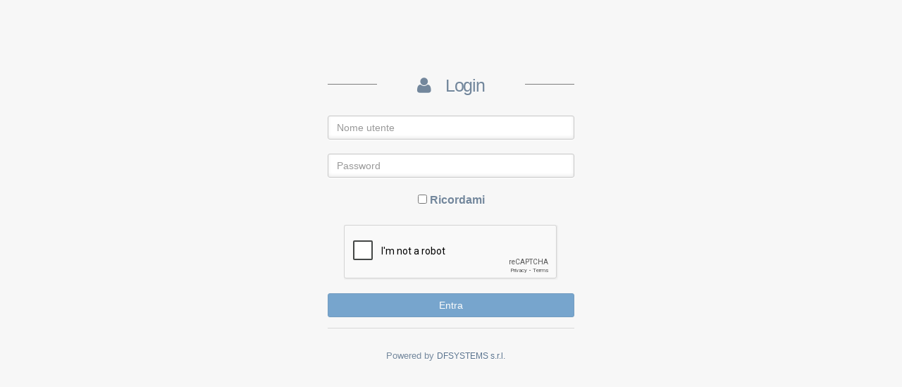

--- FILE ---
content_type: text/html; charset=UTF-8
request_url: https://ibrida.postofficemanager.it/index2.php?domain=pap022
body_size: 3387
content:

<!DOCTYPE html>
<html lang="it">

<head>
  <meta http-equiv="Content-Type" content="text/html; charset=UTF-8">
  <!-- Meta, title, CSS, favicons, etc. -->
  <meta charset="utf-8">
  <meta http-equiv="X-UA-Compatible" content="IE=edge">
  <meta name="viewport" content="width=device-width, initial-scale=1">

  <title>Area riservata - Login </title>

  <!-- Bootstrap -->
  <link href="vendors/bootstrap/dist/css/bootstrap.min.css" rel="stylesheet"> <!-- modificato -->
  <!-- Font Awesome -->
  <link href="vendors/font-awesome/css/font-awesome.min.css" rel="stylesheet">
  <!-- NProgress -->
  <link href="vendors/nprogress/nprogress.css" rel="stylesheet">
  <!-- Animate.css -->
  <link href="vendors/animate.css/animate.min.css" rel="stylesheet">

  <!-- Custom Theme Style -->
  <link href="build/css/custom.min.css" rel="stylesheet"> <!-- modificato -->

  <script src="https://www.google.com/recaptcha/api.js?onload=onloadCallback"></script>
  <script src="https://ajax.googleapis.com/ajax/libs/jquery/3.7.1/jquery.min.js"></script>
  <script type="text/javascript">
    var onloadCallback = function() {
      $("#btn-login").prop("disabled", true);
    };

    function imNotARobot() {
      $("#btn-login").prop("disabled", false);
    }

    function ResetimNotARobot() {
      $("#btn-login").prop("disabled", true);
    }
  </script>
  <style type="text/css">
    .g-recaptcha {
      margin: 0 auto;
      width: 304px;
    }
  </style>
</head>

<body class="login">
  <div>
    <a class="hiddenanchor" id="signup"></a>
    <a class="hiddenanchor" id="signin"></a>

    
    <div class="login_wrapper">

      <section class="login_content">
        <form action="hybrid/auth.php" method="POST" name="loginform">
          <h1><i class="fa fa-user"></i> <span style="padding-left: 15px;">Login</span></h1>
          <div>
            <input type="text" class="form-control" name="login" placeholder="Nome utente" required="" value=""/>
          </div>
          <div>
            <input type="password" class="form-control" name="password" placeholder="Password"  value=""/>
            <input type="checkbox" class="flat" name="remember" id="remember"/> <b><label for="remember" style="font-size: 16px;">Ricordami</label></b>
            <br><br>
            <input type="hidden" class="form-control" name="domain" value="pap022" required="" />
            <input type="hidden" class="form-control" name="sourceService" value="" required="" />
            <input type="hidden" class="form-control" name="returnURL" value="" required="" />
            <input type="hidden" class="form-control" name="autologin" value="0" required="" />
            <div class="g-recaptcha" data-sitekey="6LdhqNIqAAAAALKYrJDVvLsOfkiAjxSbFSnWbqAH" data-callback="imNotARobot" data-expired-callback="ResetimNotARobot"></div>
            <br>
          </div>
          <div>
            <button type="submit" class="btn btn-primary" style="width:100%" id="btn-login">Entra</button>
          </div>

          <div class="clearfix"></div>

          <div class="separator">
            <div class="clearfix"></div>
            <br />
            <div>
              <p>Powered by <a href="http://www.df-systems.it">DFSYSTEMS s.r.l.</a></p>            </div>
          </div>
        </form>

      </section>
          </div>
  </div>

  <script>
      </script>
</body>

</html>

--- FILE ---
content_type: text/html; charset=utf-8
request_url: https://www.google.com/recaptcha/api2/anchor?ar=1&k=6LdhqNIqAAAAALKYrJDVvLsOfkiAjxSbFSnWbqAH&co=aHR0cHM6Ly9pYnJpZGEucG9zdG9mZmljZW1hbmFnZXIuaXQ6NDQz&hl=en&v=PoyoqOPhxBO7pBk68S4YbpHZ&size=normal&anchor-ms=20000&execute-ms=30000&cb=27rsvo3yrjz3
body_size: 49519
content:
<!DOCTYPE HTML><html dir="ltr" lang="en"><head><meta http-equiv="Content-Type" content="text/html; charset=UTF-8">
<meta http-equiv="X-UA-Compatible" content="IE=edge">
<title>reCAPTCHA</title>
<style type="text/css">
/* cyrillic-ext */
@font-face {
  font-family: 'Roboto';
  font-style: normal;
  font-weight: 400;
  font-stretch: 100%;
  src: url(//fonts.gstatic.com/s/roboto/v48/KFO7CnqEu92Fr1ME7kSn66aGLdTylUAMa3GUBHMdazTgWw.woff2) format('woff2');
  unicode-range: U+0460-052F, U+1C80-1C8A, U+20B4, U+2DE0-2DFF, U+A640-A69F, U+FE2E-FE2F;
}
/* cyrillic */
@font-face {
  font-family: 'Roboto';
  font-style: normal;
  font-weight: 400;
  font-stretch: 100%;
  src: url(//fonts.gstatic.com/s/roboto/v48/KFO7CnqEu92Fr1ME7kSn66aGLdTylUAMa3iUBHMdazTgWw.woff2) format('woff2');
  unicode-range: U+0301, U+0400-045F, U+0490-0491, U+04B0-04B1, U+2116;
}
/* greek-ext */
@font-face {
  font-family: 'Roboto';
  font-style: normal;
  font-weight: 400;
  font-stretch: 100%;
  src: url(//fonts.gstatic.com/s/roboto/v48/KFO7CnqEu92Fr1ME7kSn66aGLdTylUAMa3CUBHMdazTgWw.woff2) format('woff2');
  unicode-range: U+1F00-1FFF;
}
/* greek */
@font-face {
  font-family: 'Roboto';
  font-style: normal;
  font-weight: 400;
  font-stretch: 100%;
  src: url(//fonts.gstatic.com/s/roboto/v48/KFO7CnqEu92Fr1ME7kSn66aGLdTylUAMa3-UBHMdazTgWw.woff2) format('woff2');
  unicode-range: U+0370-0377, U+037A-037F, U+0384-038A, U+038C, U+038E-03A1, U+03A3-03FF;
}
/* math */
@font-face {
  font-family: 'Roboto';
  font-style: normal;
  font-weight: 400;
  font-stretch: 100%;
  src: url(//fonts.gstatic.com/s/roboto/v48/KFO7CnqEu92Fr1ME7kSn66aGLdTylUAMawCUBHMdazTgWw.woff2) format('woff2');
  unicode-range: U+0302-0303, U+0305, U+0307-0308, U+0310, U+0312, U+0315, U+031A, U+0326-0327, U+032C, U+032F-0330, U+0332-0333, U+0338, U+033A, U+0346, U+034D, U+0391-03A1, U+03A3-03A9, U+03B1-03C9, U+03D1, U+03D5-03D6, U+03F0-03F1, U+03F4-03F5, U+2016-2017, U+2034-2038, U+203C, U+2040, U+2043, U+2047, U+2050, U+2057, U+205F, U+2070-2071, U+2074-208E, U+2090-209C, U+20D0-20DC, U+20E1, U+20E5-20EF, U+2100-2112, U+2114-2115, U+2117-2121, U+2123-214F, U+2190, U+2192, U+2194-21AE, U+21B0-21E5, U+21F1-21F2, U+21F4-2211, U+2213-2214, U+2216-22FF, U+2308-230B, U+2310, U+2319, U+231C-2321, U+2336-237A, U+237C, U+2395, U+239B-23B7, U+23D0, U+23DC-23E1, U+2474-2475, U+25AF, U+25B3, U+25B7, U+25BD, U+25C1, U+25CA, U+25CC, U+25FB, U+266D-266F, U+27C0-27FF, U+2900-2AFF, U+2B0E-2B11, U+2B30-2B4C, U+2BFE, U+3030, U+FF5B, U+FF5D, U+1D400-1D7FF, U+1EE00-1EEFF;
}
/* symbols */
@font-face {
  font-family: 'Roboto';
  font-style: normal;
  font-weight: 400;
  font-stretch: 100%;
  src: url(//fonts.gstatic.com/s/roboto/v48/KFO7CnqEu92Fr1ME7kSn66aGLdTylUAMaxKUBHMdazTgWw.woff2) format('woff2');
  unicode-range: U+0001-000C, U+000E-001F, U+007F-009F, U+20DD-20E0, U+20E2-20E4, U+2150-218F, U+2190, U+2192, U+2194-2199, U+21AF, U+21E6-21F0, U+21F3, U+2218-2219, U+2299, U+22C4-22C6, U+2300-243F, U+2440-244A, U+2460-24FF, U+25A0-27BF, U+2800-28FF, U+2921-2922, U+2981, U+29BF, U+29EB, U+2B00-2BFF, U+4DC0-4DFF, U+FFF9-FFFB, U+10140-1018E, U+10190-1019C, U+101A0, U+101D0-101FD, U+102E0-102FB, U+10E60-10E7E, U+1D2C0-1D2D3, U+1D2E0-1D37F, U+1F000-1F0FF, U+1F100-1F1AD, U+1F1E6-1F1FF, U+1F30D-1F30F, U+1F315, U+1F31C, U+1F31E, U+1F320-1F32C, U+1F336, U+1F378, U+1F37D, U+1F382, U+1F393-1F39F, U+1F3A7-1F3A8, U+1F3AC-1F3AF, U+1F3C2, U+1F3C4-1F3C6, U+1F3CA-1F3CE, U+1F3D4-1F3E0, U+1F3ED, U+1F3F1-1F3F3, U+1F3F5-1F3F7, U+1F408, U+1F415, U+1F41F, U+1F426, U+1F43F, U+1F441-1F442, U+1F444, U+1F446-1F449, U+1F44C-1F44E, U+1F453, U+1F46A, U+1F47D, U+1F4A3, U+1F4B0, U+1F4B3, U+1F4B9, U+1F4BB, U+1F4BF, U+1F4C8-1F4CB, U+1F4D6, U+1F4DA, U+1F4DF, U+1F4E3-1F4E6, U+1F4EA-1F4ED, U+1F4F7, U+1F4F9-1F4FB, U+1F4FD-1F4FE, U+1F503, U+1F507-1F50B, U+1F50D, U+1F512-1F513, U+1F53E-1F54A, U+1F54F-1F5FA, U+1F610, U+1F650-1F67F, U+1F687, U+1F68D, U+1F691, U+1F694, U+1F698, U+1F6AD, U+1F6B2, U+1F6B9-1F6BA, U+1F6BC, U+1F6C6-1F6CF, U+1F6D3-1F6D7, U+1F6E0-1F6EA, U+1F6F0-1F6F3, U+1F6F7-1F6FC, U+1F700-1F7FF, U+1F800-1F80B, U+1F810-1F847, U+1F850-1F859, U+1F860-1F887, U+1F890-1F8AD, U+1F8B0-1F8BB, U+1F8C0-1F8C1, U+1F900-1F90B, U+1F93B, U+1F946, U+1F984, U+1F996, U+1F9E9, U+1FA00-1FA6F, U+1FA70-1FA7C, U+1FA80-1FA89, U+1FA8F-1FAC6, U+1FACE-1FADC, U+1FADF-1FAE9, U+1FAF0-1FAF8, U+1FB00-1FBFF;
}
/* vietnamese */
@font-face {
  font-family: 'Roboto';
  font-style: normal;
  font-weight: 400;
  font-stretch: 100%;
  src: url(//fonts.gstatic.com/s/roboto/v48/KFO7CnqEu92Fr1ME7kSn66aGLdTylUAMa3OUBHMdazTgWw.woff2) format('woff2');
  unicode-range: U+0102-0103, U+0110-0111, U+0128-0129, U+0168-0169, U+01A0-01A1, U+01AF-01B0, U+0300-0301, U+0303-0304, U+0308-0309, U+0323, U+0329, U+1EA0-1EF9, U+20AB;
}
/* latin-ext */
@font-face {
  font-family: 'Roboto';
  font-style: normal;
  font-weight: 400;
  font-stretch: 100%;
  src: url(//fonts.gstatic.com/s/roboto/v48/KFO7CnqEu92Fr1ME7kSn66aGLdTylUAMa3KUBHMdazTgWw.woff2) format('woff2');
  unicode-range: U+0100-02BA, U+02BD-02C5, U+02C7-02CC, U+02CE-02D7, U+02DD-02FF, U+0304, U+0308, U+0329, U+1D00-1DBF, U+1E00-1E9F, U+1EF2-1EFF, U+2020, U+20A0-20AB, U+20AD-20C0, U+2113, U+2C60-2C7F, U+A720-A7FF;
}
/* latin */
@font-face {
  font-family: 'Roboto';
  font-style: normal;
  font-weight: 400;
  font-stretch: 100%;
  src: url(//fonts.gstatic.com/s/roboto/v48/KFO7CnqEu92Fr1ME7kSn66aGLdTylUAMa3yUBHMdazQ.woff2) format('woff2');
  unicode-range: U+0000-00FF, U+0131, U+0152-0153, U+02BB-02BC, U+02C6, U+02DA, U+02DC, U+0304, U+0308, U+0329, U+2000-206F, U+20AC, U+2122, U+2191, U+2193, U+2212, U+2215, U+FEFF, U+FFFD;
}
/* cyrillic-ext */
@font-face {
  font-family: 'Roboto';
  font-style: normal;
  font-weight: 500;
  font-stretch: 100%;
  src: url(//fonts.gstatic.com/s/roboto/v48/KFO7CnqEu92Fr1ME7kSn66aGLdTylUAMa3GUBHMdazTgWw.woff2) format('woff2');
  unicode-range: U+0460-052F, U+1C80-1C8A, U+20B4, U+2DE0-2DFF, U+A640-A69F, U+FE2E-FE2F;
}
/* cyrillic */
@font-face {
  font-family: 'Roboto';
  font-style: normal;
  font-weight: 500;
  font-stretch: 100%;
  src: url(//fonts.gstatic.com/s/roboto/v48/KFO7CnqEu92Fr1ME7kSn66aGLdTylUAMa3iUBHMdazTgWw.woff2) format('woff2');
  unicode-range: U+0301, U+0400-045F, U+0490-0491, U+04B0-04B1, U+2116;
}
/* greek-ext */
@font-face {
  font-family: 'Roboto';
  font-style: normal;
  font-weight: 500;
  font-stretch: 100%;
  src: url(//fonts.gstatic.com/s/roboto/v48/KFO7CnqEu92Fr1ME7kSn66aGLdTylUAMa3CUBHMdazTgWw.woff2) format('woff2');
  unicode-range: U+1F00-1FFF;
}
/* greek */
@font-face {
  font-family: 'Roboto';
  font-style: normal;
  font-weight: 500;
  font-stretch: 100%;
  src: url(//fonts.gstatic.com/s/roboto/v48/KFO7CnqEu92Fr1ME7kSn66aGLdTylUAMa3-UBHMdazTgWw.woff2) format('woff2');
  unicode-range: U+0370-0377, U+037A-037F, U+0384-038A, U+038C, U+038E-03A1, U+03A3-03FF;
}
/* math */
@font-face {
  font-family: 'Roboto';
  font-style: normal;
  font-weight: 500;
  font-stretch: 100%;
  src: url(//fonts.gstatic.com/s/roboto/v48/KFO7CnqEu92Fr1ME7kSn66aGLdTylUAMawCUBHMdazTgWw.woff2) format('woff2');
  unicode-range: U+0302-0303, U+0305, U+0307-0308, U+0310, U+0312, U+0315, U+031A, U+0326-0327, U+032C, U+032F-0330, U+0332-0333, U+0338, U+033A, U+0346, U+034D, U+0391-03A1, U+03A3-03A9, U+03B1-03C9, U+03D1, U+03D5-03D6, U+03F0-03F1, U+03F4-03F5, U+2016-2017, U+2034-2038, U+203C, U+2040, U+2043, U+2047, U+2050, U+2057, U+205F, U+2070-2071, U+2074-208E, U+2090-209C, U+20D0-20DC, U+20E1, U+20E5-20EF, U+2100-2112, U+2114-2115, U+2117-2121, U+2123-214F, U+2190, U+2192, U+2194-21AE, U+21B0-21E5, U+21F1-21F2, U+21F4-2211, U+2213-2214, U+2216-22FF, U+2308-230B, U+2310, U+2319, U+231C-2321, U+2336-237A, U+237C, U+2395, U+239B-23B7, U+23D0, U+23DC-23E1, U+2474-2475, U+25AF, U+25B3, U+25B7, U+25BD, U+25C1, U+25CA, U+25CC, U+25FB, U+266D-266F, U+27C0-27FF, U+2900-2AFF, U+2B0E-2B11, U+2B30-2B4C, U+2BFE, U+3030, U+FF5B, U+FF5D, U+1D400-1D7FF, U+1EE00-1EEFF;
}
/* symbols */
@font-face {
  font-family: 'Roboto';
  font-style: normal;
  font-weight: 500;
  font-stretch: 100%;
  src: url(//fonts.gstatic.com/s/roboto/v48/KFO7CnqEu92Fr1ME7kSn66aGLdTylUAMaxKUBHMdazTgWw.woff2) format('woff2');
  unicode-range: U+0001-000C, U+000E-001F, U+007F-009F, U+20DD-20E0, U+20E2-20E4, U+2150-218F, U+2190, U+2192, U+2194-2199, U+21AF, U+21E6-21F0, U+21F3, U+2218-2219, U+2299, U+22C4-22C6, U+2300-243F, U+2440-244A, U+2460-24FF, U+25A0-27BF, U+2800-28FF, U+2921-2922, U+2981, U+29BF, U+29EB, U+2B00-2BFF, U+4DC0-4DFF, U+FFF9-FFFB, U+10140-1018E, U+10190-1019C, U+101A0, U+101D0-101FD, U+102E0-102FB, U+10E60-10E7E, U+1D2C0-1D2D3, U+1D2E0-1D37F, U+1F000-1F0FF, U+1F100-1F1AD, U+1F1E6-1F1FF, U+1F30D-1F30F, U+1F315, U+1F31C, U+1F31E, U+1F320-1F32C, U+1F336, U+1F378, U+1F37D, U+1F382, U+1F393-1F39F, U+1F3A7-1F3A8, U+1F3AC-1F3AF, U+1F3C2, U+1F3C4-1F3C6, U+1F3CA-1F3CE, U+1F3D4-1F3E0, U+1F3ED, U+1F3F1-1F3F3, U+1F3F5-1F3F7, U+1F408, U+1F415, U+1F41F, U+1F426, U+1F43F, U+1F441-1F442, U+1F444, U+1F446-1F449, U+1F44C-1F44E, U+1F453, U+1F46A, U+1F47D, U+1F4A3, U+1F4B0, U+1F4B3, U+1F4B9, U+1F4BB, U+1F4BF, U+1F4C8-1F4CB, U+1F4D6, U+1F4DA, U+1F4DF, U+1F4E3-1F4E6, U+1F4EA-1F4ED, U+1F4F7, U+1F4F9-1F4FB, U+1F4FD-1F4FE, U+1F503, U+1F507-1F50B, U+1F50D, U+1F512-1F513, U+1F53E-1F54A, U+1F54F-1F5FA, U+1F610, U+1F650-1F67F, U+1F687, U+1F68D, U+1F691, U+1F694, U+1F698, U+1F6AD, U+1F6B2, U+1F6B9-1F6BA, U+1F6BC, U+1F6C6-1F6CF, U+1F6D3-1F6D7, U+1F6E0-1F6EA, U+1F6F0-1F6F3, U+1F6F7-1F6FC, U+1F700-1F7FF, U+1F800-1F80B, U+1F810-1F847, U+1F850-1F859, U+1F860-1F887, U+1F890-1F8AD, U+1F8B0-1F8BB, U+1F8C0-1F8C1, U+1F900-1F90B, U+1F93B, U+1F946, U+1F984, U+1F996, U+1F9E9, U+1FA00-1FA6F, U+1FA70-1FA7C, U+1FA80-1FA89, U+1FA8F-1FAC6, U+1FACE-1FADC, U+1FADF-1FAE9, U+1FAF0-1FAF8, U+1FB00-1FBFF;
}
/* vietnamese */
@font-face {
  font-family: 'Roboto';
  font-style: normal;
  font-weight: 500;
  font-stretch: 100%;
  src: url(//fonts.gstatic.com/s/roboto/v48/KFO7CnqEu92Fr1ME7kSn66aGLdTylUAMa3OUBHMdazTgWw.woff2) format('woff2');
  unicode-range: U+0102-0103, U+0110-0111, U+0128-0129, U+0168-0169, U+01A0-01A1, U+01AF-01B0, U+0300-0301, U+0303-0304, U+0308-0309, U+0323, U+0329, U+1EA0-1EF9, U+20AB;
}
/* latin-ext */
@font-face {
  font-family: 'Roboto';
  font-style: normal;
  font-weight: 500;
  font-stretch: 100%;
  src: url(//fonts.gstatic.com/s/roboto/v48/KFO7CnqEu92Fr1ME7kSn66aGLdTylUAMa3KUBHMdazTgWw.woff2) format('woff2');
  unicode-range: U+0100-02BA, U+02BD-02C5, U+02C7-02CC, U+02CE-02D7, U+02DD-02FF, U+0304, U+0308, U+0329, U+1D00-1DBF, U+1E00-1E9F, U+1EF2-1EFF, U+2020, U+20A0-20AB, U+20AD-20C0, U+2113, U+2C60-2C7F, U+A720-A7FF;
}
/* latin */
@font-face {
  font-family: 'Roboto';
  font-style: normal;
  font-weight: 500;
  font-stretch: 100%;
  src: url(//fonts.gstatic.com/s/roboto/v48/KFO7CnqEu92Fr1ME7kSn66aGLdTylUAMa3yUBHMdazQ.woff2) format('woff2');
  unicode-range: U+0000-00FF, U+0131, U+0152-0153, U+02BB-02BC, U+02C6, U+02DA, U+02DC, U+0304, U+0308, U+0329, U+2000-206F, U+20AC, U+2122, U+2191, U+2193, U+2212, U+2215, U+FEFF, U+FFFD;
}
/* cyrillic-ext */
@font-face {
  font-family: 'Roboto';
  font-style: normal;
  font-weight: 900;
  font-stretch: 100%;
  src: url(//fonts.gstatic.com/s/roboto/v48/KFO7CnqEu92Fr1ME7kSn66aGLdTylUAMa3GUBHMdazTgWw.woff2) format('woff2');
  unicode-range: U+0460-052F, U+1C80-1C8A, U+20B4, U+2DE0-2DFF, U+A640-A69F, U+FE2E-FE2F;
}
/* cyrillic */
@font-face {
  font-family: 'Roboto';
  font-style: normal;
  font-weight: 900;
  font-stretch: 100%;
  src: url(//fonts.gstatic.com/s/roboto/v48/KFO7CnqEu92Fr1ME7kSn66aGLdTylUAMa3iUBHMdazTgWw.woff2) format('woff2');
  unicode-range: U+0301, U+0400-045F, U+0490-0491, U+04B0-04B1, U+2116;
}
/* greek-ext */
@font-face {
  font-family: 'Roboto';
  font-style: normal;
  font-weight: 900;
  font-stretch: 100%;
  src: url(//fonts.gstatic.com/s/roboto/v48/KFO7CnqEu92Fr1ME7kSn66aGLdTylUAMa3CUBHMdazTgWw.woff2) format('woff2');
  unicode-range: U+1F00-1FFF;
}
/* greek */
@font-face {
  font-family: 'Roboto';
  font-style: normal;
  font-weight: 900;
  font-stretch: 100%;
  src: url(//fonts.gstatic.com/s/roboto/v48/KFO7CnqEu92Fr1ME7kSn66aGLdTylUAMa3-UBHMdazTgWw.woff2) format('woff2');
  unicode-range: U+0370-0377, U+037A-037F, U+0384-038A, U+038C, U+038E-03A1, U+03A3-03FF;
}
/* math */
@font-face {
  font-family: 'Roboto';
  font-style: normal;
  font-weight: 900;
  font-stretch: 100%;
  src: url(//fonts.gstatic.com/s/roboto/v48/KFO7CnqEu92Fr1ME7kSn66aGLdTylUAMawCUBHMdazTgWw.woff2) format('woff2');
  unicode-range: U+0302-0303, U+0305, U+0307-0308, U+0310, U+0312, U+0315, U+031A, U+0326-0327, U+032C, U+032F-0330, U+0332-0333, U+0338, U+033A, U+0346, U+034D, U+0391-03A1, U+03A3-03A9, U+03B1-03C9, U+03D1, U+03D5-03D6, U+03F0-03F1, U+03F4-03F5, U+2016-2017, U+2034-2038, U+203C, U+2040, U+2043, U+2047, U+2050, U+2057, U+205F, U+2070-2071, U+2074-208E, U+2090-209C, U+20D0-20DC, U+20E1, U+20E5-20EF, U+2100-2112, U+2114-2115, U+2117-2121, U+2123-214F, U+2190, U+2192, U+2194-21AE, U+21B0-21E5, U+21F1-21F2, U+21F4-2211, U+2213-2214, U+2216-22FF, U+2308-230B, U+2310, U+2319, U+231C-2321, U+2336-237A, U+237C, U+2395, U+239B-23B7, U+23D0, U+23DC-23E1, U+2474-2475, U+25AF, U+25B3, U+25B7, U+25BD, U+25C1, U+25CA, U+25CC, U+25FB, U+266D-266F, U+27C0-27FF, U+2900-2AFF, U+2B0E-2B11, U+2B30-2B4C, U+2BFE, U+3030, U+FF5B, U+FF5D, U+1D400-1D7FF, U+1EE00-1EEFF;
}
/* symbols */
@font-face {
  font-family: 'Roboto';
  font-style: normal;
  font-weight: 900;
  font-stretch: 100%;
  src: url(//fonts.gstatic.com/s/roboto/v48/KFO7CnqEu92Fr1ME7kSn66aGLdTylUAMaxKUBHMdazTgWw.woff2) format('woff2');
  unicode-range: U+0001-000C, U+000E-001F, U+007F-009F, U+20DD-20E0, U+20E2-20E4, U+2150-218F, U+2190, U+2192, U+2194-2199, U+21AF, U+21E6-21F0, U+21F3, U+2218-2219, U+2299, U+22C4-22C6, U+2300-243F, U+2440-244A, U+2460-24FF, U+25A0-27BF, U+2800-28FF, U+2921-2922, U+2981, U+29BF, U+29EB, U+2B00-2BFF, U+4DC0-4DFF, U+FFF9-FFFB, U+10140-1018E, U+10190-1019C, U+101A0, U+101D0-101FD, U+102E0-102FB, U+10E60-10E7E, U+1D2C0-1D2D3, U+1D2E0-1D37F, U+1F000-1F0FF, U+1F100-1F1AD, U+1F1E6-1F1FF, U+1F30D-1F30F, U+1F315, U+1F31C, U+1F31E, U+1F320-1F32C, U+1F336, U+1F378, U+1F37D, U+1F382, U+1F393-1F39F, U+1F3A7-1F3A8, U+1F3AC-1F3AF, U+1F3C2, U+1F3C4-1F3C6, U+1F3CA-1F3CE, U+1F3D4-1F3E0, U+1F3ED, U+1F3F1-1F3F3, U+1F3F5-1F3F7, U+1F408, U+1F415, U+1F41F, U+1F426, U+1F43F, U+1F441-1F442, U+1F444, U+1F446-1F449, U+1F44C-1F44E, U+1F453, U+1F46A, U+1F47D, U+1F4A3, U+1F4B0, U+1F4B3, U+1F4B9, U+1F4BB, U+1F4BF, U+1F4C8-1F4CB, U+1F4D6, U+1F4DA, U+1F4DF, U+1F4E3-1F4E6, U+1F4EA-1F4ED, U+1F4F7, U+1F4F9-1F4FB, U+1F4FD-1F4FE, U+1F503, U+1F507-1F50B, U+1F50D, U+1F512-1F513, U+1F53E-1F54A, U+1F54F-1F5FA, U+1F610, U+1F650-1F67F, U+1F687, U+1F68D, U+1F691, U+1F694, U+1F698, U+1F6AD, U+1F6B2, U+1F6B9-1F6BA, U+1F6BC, U+1F6C6-1F6CF, U+1F6D3-1F6D7, U+1F6E0-1F6EA, U+1F6F0-1F6F3, U+1F6F7-1F6FC, U+1F700-1F7FF, U+1F800-1F80B, U+1F810-1F847, U+1F850-1F859, U+1F860-1F887, U+1F890-1F8AD, U+1F8B0-1F8BB, U+1F8C0-1F8C1, U+1F900-1F90B, U+1F93B, U+1F946, U+1F984, U+1F996, U+1F9E9, U+1FA00-1FA6F, U+1FA70-1FA7C, U+1FA80-1FA89, U+1FA8F-1FAC6, U+1FACE-1FADC, U+1FADF-1FAE9, U+1FAF0-1FAF8, U+1FB00-1FBFF;
}
/* vietnamese */
@font-face {
  font-family: 'Roboto';
  font-style: normal;
  font-weight: 900;
  font-stretch: 100%;
  src: url(//fonts.gstatic.com/s/roboto/v48/KFO7CnqEu92Fr1ME7kSn66aGLdTylUAMa3OUBHMdazTgWw.woff2) format('woff2');
  unicode-range: U+0102-0103, U+0110-0111, U+0128-0129, U+0168-0169, U+01A0-01A1, U+01AF-01B0, U+0300-0301, U+0303-0304, U+0308-0309, U+0323, U+0329, U+1EA0-1EF9, U+20AB;
}
/* latin-ext */
@font-face {
  font-family: 'Roboto';
  font-style: normal;
  font-weight: 900;
  font-stretch: 100%;
  src: url(//fonts.gstatic.com/s/roboto/v48/KFO7CnqEu92Fr1ME7kSn66aGLdTylUAMa3KUBHMdazTgWw.woff2) format('woff2');
  unicode-range: U+0100-02BA, U+02BD-02C5, U+02C7-02CC, U+02CE-02D7, U+02DD-02FF, U+0304, U+0308, U+0329, U+1D00-1DBF, U+1E00-1E9F, U+1EF2-1EFF, U+2020, U+20A0-20AB, U+20AD-20C0, U+2113, U+2C60-2C7F, U+A720-A7FF;
}
/* latin */
@font-face {
  font-family: 'Roboto';
  font-style: normal;
  font-weight: 900;
  font-stretch: 100%;
  src: url(//fonts.gstatic.com/s/roboto/v48/KFO7CnqEu92Fr1ME7kSn66aGLdTylUAMa3yUBHMdazQ.woff2) format('woff2');
  unicode-range: U+0000-00FF, U+0131, U+0152-0153, U+02BB-02BC, U+02C6, U+02DA, U+02DC, U+0304, U+0308, U+0329, U+2000-206F, U+20AC, U+2122, U+2191, U+2193, U+2212, U+2215, U+FEFF, U+FFFD;
}

</style>
<link rel="stylesheet" type="text/css" href="https://www.gstatic.com/recaptcha/releases/PoyoqOPhxBO7pBk68S4YbpHZ/styles__ltr.css">
<script nonce="gmnlpdZa1RJ972qatIiIhQ" type="text/javascript">window['__recaptcha_api'] = 'https://www.google.com/recaptcha/api2/';</script>
<script type="text/javascript" src="https://www.gstatic.com/recaptcha/releases/PoyoqOPhxBO7pBk68S4YbpHZ/recaptcha__en.js" nonce="gmnlpdZa1RJ972qatIiIhQ">
      
    </script></head>
<body><div id="rc-anchor-alert" class="rc-anchor-alert"></div>
<input type="hidden" id="recaptcha-token" value="[base64]">
<script type="text/javascript" nonce="gmnlpdZa1RJ972qatIiIhQ">
      recaptcha.anchor.Main.init("[\x22ainput\x22,[\x22bgdata\x22,\x22\x22,\[base64]/[base64]/bmV3IFpbdF0obVswXSk6Sz09Mj9uZXcgWlt0XShtWzBdLG1bMV0pOks9PTM/bmV3IFpbdF0obVswXSxtWzFdLG1bMl0pOks9PTQ/[base64]/[base64]/[base64]/[base64]/[base64]/[base64]/[base64]/[base64]/[base64]/[base64]/[base64]/[base64]/[base64]/[base64]\\u003d\\u003d\x22,\[base64]\\u003d\x22,\x22wo07JsK6cVIdEMKZZsO5woYheMK+QgPCmcKdwrTDq8OaJ8O5RhTDm8Kmw4fCoSXDscK+w5dhw4ouwpHDmsKfw7sHLD83eMKfw54Aw7/ClAMswpQ4Q8OYw68YwqwcPMOUWcKkw5zDoMKWYcK2wrABw5/[base64]/JcOLw5lhwoBsEWDCkcOcw7/DtMOtwrwSXxLDhhwUIcOwSsO9w4UTwrrCn8OLK8ORw7PDu2bDsSrCslbCtEPDvsKSBF/DkwpnHFDChsOnwpnDl8Klwq/Cu8OnwprDkD9HeCxHwrHDrxleSWoSA0spUsOawrzClREywqXDnz1PwrBHRMKeDsOrwqXCg8OpRgnDgcKXEVI/wpfDicOHZiMFw49cc8Oqwp3DkMODwqc7w5xRw5/Cl8KbIMO0K20yLcOkwrEJwrDCucKATMOXwrfDlUbDtsK7d8KiUcK0w4lhw4XDhT1Aw5LDnsO3w73DklHCm8OndsK6JW9UMxY/ZxNew5toc8KqGsO2w4DCl8ORw7PDqxDDrsKuAkzCsELCtsOPwp50Gx4Kwr10w5VCw43CscOuw6rDu8KZX8OyE3U5w5gQwrZqwp4Nw7/DvcOLbRzCkcKnfmnCrDbDswrDpcOlwqLCsMONa8KyR8OQw78pP8OAIcKAw4MNVGbDo1/DtcOjw53Du3ICN8KNw5YGQ3EDXzMQw5vCq1jCg3IwPlfDk0LCj8KMw4vDhcOGw63CsXhlwr/DikHDocOYw57DvnV3w6VYIsOxw7LCl0kNwp/DtMKKw5JjwofDrn3DnE3DuFPCmsOfwo/[base64]/CnjZ5wpbCl8OuambCnCQmLzECw5pPOMKudxQXw70awr/Dg8OLEsKxf8OXZhjDsMKaQizCjMKYGFgABMO0w7TDrwzDnGtgEsKnQEHCucKUfhM4bMODw7bDo8OTIX58wovDgC/[base64]/Cn3pxw6PCgsKlG1wgwpwnMMOIw4LCiFrDszEsw5MUAsORFsKkCwDDhiPDssOLwpzDkcKrIRd/eG9nw58sw5cTw53DksOzH2LCisKqw58uPRdqw71Ew5nCv8Oww6F2IMOdwq7DrAjCjwVtHsOGwrZ9H8KiZGXDgcKHwqouwqrCssKDaSbDsMOkwrQmw4EHw6jCkDMaPsKGDGgwf3DCqMKFHCsWwrbDtMKoE8Oiw77CrhQ/DcKsUcKUw6DCgm86VWnCvwh5UsKQOcKIw494CSfCosOOODhTdCZsYhcYGsK0BT7CgzXDq1AMwovDlm95w4pfwqbDlVTDkysjLmjDpMOAGGDDlikuw4PDhA/CtsOcU8OhHgV6wq7Dm0zCvH9nwrnCosO3FcOMEMKTwo/DoMOsJxVNKR/Ct8ODRC3Dk8KXTMOYD8KaUijCpV5/worCgCHCmgTDrzoAwrzDlsKjwp7DoGJ6XMOQw5g+KyY/wrwOw7shAMOowqMQwowUJW5DwpRhRsK0w5/DusO/w7swDsO6w7/DicOCwpYICjHDqcKBFsKDNy3CnBIOwrPCqBrDojIBwqLCk8KdVcKJDHPCl8Kdw5UcL8KWw6zDijQGwpgZP8OPesOrw7rDncKGNsKfw417BMODI8OxHWprwqXDownDqjHDvi7CjiPCtiFGeWsHf0Z0wqHDqcObwrJ6d8KfYMKSwqbDr0/DosOVwos7DMK3T1Bnw6UVw4UHPsOLJDAmw7YsFsOtUsO2SwnCrk9ScMOHB0jDuBNED8OLRsOAwrh3PsO/esOtaMOqw6M9fh84UhfCkkzCtg3CuVV7LXbDg8KUwpvDlsO0HDnCmBDCncO6w7LDghfDscO+w7lEVi3CsnxsG3zCp8KmZUxKw5DCksK5andmZ8K/bkTDu8Kwbk7DmMKBw4JXAml9EMOkAMK/OT9SGUHDsHDCuCQ4w7jDosKkwoV9eCLCqEdaOcK3w4rCnSPCiUDCqMK/cMKywoQXNsK5GVlxw5pNK8OpAwdswpvDr0obWl50w5rDjHUMwrsVw606enQxfMKKw5NYw6lReMKWw54yFsKdLsKsHjzDgsOkPxNww6/Cq8OzXiokCx7DnMOBw41/Khw1w7AQwoDDvcKNXsOWw54fw4fDo1jDj8KEwrzDqcOTS8OvZsORw7rDm8K9QsKzQsK4worDqRrDnkvChmBsQgfDicORwpPDkBzCjcO7wqd0w5DCvWcrw7HDvAMff8KgfWDCqUPDkTvDjR3CuMK/w6sOc8KrQcOIKMKtMcOrwqvCgsKJw7xuw48/[base64]/Ds8Oxwp5uacK3C8Onw5kCwrvCvSPCp8KAw6XCrcOPwpd3w7/DqMKsYQZjw5bCj8KGwokfUcONejwdw5sHQWvDlcOHw4VdWsO9VSRSwqbDvXJ5IWp6H8OjwprDknN4w48XeMKbLsOzwr/DuWPCtXPDh8O5bMK2ExXDqcOpwqrCnnpRwr95w51CdMKkwqoWbDvCgU0KSjVqZMKlw6DDsSFHUlkzwpfCpcKRY8OLwoHDoHTDpkjCt8OqwpMDQjNkw6whMcKWMsOfwo/Dp1gyd8K9wpxHMMK8wq7Do07Din3Cg1whcMO+w4YrwqBbwqZzUQTCrMO2WiQNDcKhD3tzwqhQJ3jDl8KEwokzUcOiwp8/wonDp8K3w5U7w7rCpRjCtcOxwqEDw53DjMKewrhSwqNlfMKBP8KVNg1PwqHDlcK5w7/DoXLDvQUyw5bDkDofOMOlKHgZw6kgwrRRKzLDqjdbw7cCwozCqMKPwpTCu1pzG8KYwq3Cu8KeOcOFKcOpw4Y9wpTCgcKTS8OlYMOlasK/fBzClQsOw5bDk8Kow6TDpAzCgsOiw4tyCXjDtiosw7p/[base64]/CvcKaIHvChDjCoR3CpVDDkwkyw64FRsOmGsKjw7c9WcKRwoPCocKsw5AtFHTDmsOXGGplEsOVecOFXTzCoUfDmcOLwrQpb07CgiVowokWO8O9cU1ZwoPCsMKJA8O1wqPCiydUEMKQcFw3V8KRcBDDgcKDaVrDnsKXwo4ecMOfw4TCpsOVHWIZUCrDh04WRMKecz/[base64]/Cu2pzXcOywqzCrULDv8KfEzTCnSddwofDgcOawqlgwrUva8K7wojDksO3GWFWSAPCuwsswroZwrRaM8KTw6DCrcOww40cw6UATig9Y1vCgcKpBTbDj8O/dcOYXQ/[base64]/L8KSwpbCk8KRWCXDocK/wprCpzrCsGQ+w7HDiRwkw4JIejnCtcKywrPDuWHCnEXCnMKowoNhw702w7sfwoEmwr/DhGIeC8KWZ8O/wr/DoSNxw54iw48bcsK6wrzCnBTDhMKWRcOVJsKUwoDDnErDnRdDwo3CgcOhw5oCw7hmw5zChMOoRlrDrEpNH2TCqB/DnxXCuR1AIRDCmMOaKTRWwpvCh1/[base64]/w5V6bcKYEUDDp8K+FMOkD1XDmRccwqnCiDjCicO7w73CkVxEKzXCscK2wpxIc8KUw5YQwqzDmgfDsT4mw68dw5wCwqDDvSZnw5grCsKJWy9JSCnDuMK6ZTvCiMOUwpJJwoFfw53CpcOkw7gff8Ozw40aZRnDg8K0w44Rwr0nWcOiwrpzAcKjwpfCoVnDrG/[base64]/VxfDqcKiUcK+F8ORwrvDkgp1YcOSwrZww73CkHM4ZMO8wr4mwr3Ch8K/w7ZHwoAWIhR+w4QpOi3CjsKhwoAxw6TCuS42w69AS3oTBnTCs2V/w77DlcKAbMKgCMOJVSLCgsKLw7HDisOgwqUfwp9rLnrCoj3DjBIgwrrDlmd6OmrDrwI5dRwWw6rDmcK0w6NRw63CjcOgIMOdA8KYCsKJIERew5/Cgj3CuEjCoxzCi0jCvsKxAsOERWw5IBJEKsO9wpBZwohAAMKFw7LCqjETQyZVwqHClRtSX3XChnNnwqnDm0ImLMKbcsK/wr3CnVdHwqcMw4zCusKEwpjCozU1w5BIw7NPwrLDuBZ+w6oYIQI8wq0+OMOXw6fDjXcVw6QgCMOuworDgsOPwpLCoXpaRmMvOALCg8KxVyXDqBNGd8OlOcOqwrIqw7nCi8OSWWBAbMOdIcOoRcKyw480wpvCp8OWesKucsO1w499Th95w5sjw6RteiAuFVHCt8O8X0/DicK+wq7Csg7CpcO/wovDrDIQVR4Zw4jDvcO2C3kzw5d+GRoMBhbDkC8+wq/[base64]/DlXTCpykuBVF6YsOWwrvDrThOSsOWw71Hwo7Dm8Ocw5Bmwo9FB8O4VsK1OQPCssKew5VUIsKPwppGwp7ChGzDjMOqL1LClVcubyjCi8O+fsKbw4AWw7/CkMOdwpLCgsKyQsKawoVowq7DpxXCicO3w5DDjsK4w718w71WZHZXw60qMMK3BcOxwrhvw6HCv8OQw4A8AS/CisOTw4jCq13Cp8KnAcKJw5TDjMOtwpXDq8Kpw7LDhj8aIGIzAcOwaQnDpDHCsGoKQG4OUsOSw5DDtcK5ZsKrw6U/FsK7KcKiwqRxwpMMYsOQw6oPwoXCkWcsWk47wr7CsWnDvsKkJlbCr8KuwqYVwrLCqQHDhQ0+w45WH8KUwqcDwpw5L2TDjsKvw7cwwonDsjrCn39yHlTDhcOnNlsnwoY9wqlvbybDpQzDpcKSw5Mtw4/DgQYfw5Qowp5lHXvCj8KowrUqwqAQwq56w5Brw5JMwrk4XwUnwqvCvRjDrcK5wr/CvVICAMO1w5LDv8KMbGcGOxrCsMKxXBjDhMOzXcOQwq3Clh5+WMKCwrg8XcODw5hbbcK7CsKeeFRywrPDr8OjwqvCkkhxwqRfwqTCmRDDmsK7TltBw4xbw6NvDR/DlsOtaGjCgDBMwrxFw7EFacOHSCM5w5nCocKUHsK2w41fw7pqcxElUinDoXUQBcOOSyTDlsOvTMKAU1o7McOdAsOmw7zDgS/DvcObwr1vw6IUIV5Dw7XDs3YbFsKIwrV9wqvCp8KiI3Ntw67DvDpDwpvDmxQpOnPCiyzDmcOUUhhUw4zDo8Ktw5lzwq/CqD3CrEDDvHbDkCd0KxjCmcO3w7pFAsOeDhx2wq42w7lgwo7DjCMyQMOrw5XDisKRworDhsKzKMK0MsOGGcOxMcKgGsKnw5zChcO2RMKfYG1IwqTCqcK6A8KMR8OhdjjDrg3DoMOpwpTDj8KxPgd/[base64]/Cg8KMLU3Ci8OwBsO9wq8bFMKsQsOEw4wgw4oGNQXDqA3DjHcJb8KWIkzCmQ/Du1U8bBRew6sCw4RkwqsTw5vDgFPDl8K1w4pJZcOJDW3CkwMvwp3DlMKefEBRcsO0AsKbSlTDkcKjLgBXwogkNsKKQsKqGnA8EsOjw4PCkWpTwrF6wr/CpiHDojDChwEgXVzCncOGwpTCr8KYSETCgcO5VDw4HHt5wovCiMKmfsO1NC3CqMOPGhVfYyQFw6wUcMKKwr7CgMOcwodCcsOwJ3VPwrzCqR5yL8Kbwq/[base64]/IH0nwrI+wqfCugMUYsOOcsOqw492IGgIwpozTlTDvRnDpcOvw6zDsMKDwok1w5Vtw5dSdcOiwrspwrHDksKuw50Aw63CqMKZX8OxQMOAHMOmGhsiwr43w5VgJ8ODwrZ9AVrDqcOmNcKqQ1XCjcOMwq7ClTnDrMKRwqUKw48/w4Ejw7bCn3EeesKmc3ciO8K/w7BWOBwZwrPChBTDmT9ewqHDnEXDgw/CsxZzwqEwwpjDmToJIEzCjV7CvcKbwqxpwrkzQMKtwpHDpSfDmsKJwoBawonCk8OYw7PCgAzDm8KHw582YMOEYjfCrcOjw4tbNXpyw786S8O9wqrCpHnDk8O+w7bCvDbCmsORX1LDpW7CmTPClztpb8KxOMOsa8K0DsOEw5MxUMOranFQw5kPYsOdwofDkxM/QkRzcwQMw4LDtMOuw7osfMK0OEopYDlbfMKwfgx3AARpJSJqwow9Y8O2w7YvwqnDq8OUwqJ/[base64]/ClkFvasKUJcKAeFLDjMOtMjvCmsO0e2nCg8KxVGLDrsKgOALCoCvDuwfCgTvDvGzDoTsPwqrCgcOMSMK6wqdnwotnwrjCg8KBCGJyLjZ6wrDDi8KEwognwovCuHvCgREyJ0PCj8KbQjDDpcKMCmTDk8KZXXfCmzrDqMOiUSLDkyHDh8K+wqFecMOWIHdWw6Vrwr/[base64]/DhFEAwoZfw58Mw6LDlwMYw5nDlcODw5Eiw53DpcOPw6FJUcOxwobDnh0KfcKwFMOZGx09w5dwdjnDsMKWbMOMw704TcKjWnfDg2DCi8KkwoPCscKVwr1TBMKDSsKrwqLDn8Kww5B6w7bDiBfCqcKiwo5obnlOeDIzwpDCocKlTMKdQsKVE2/CmgTCisOVw5Y1wrlbLcO6BUhDw6vCp8KDelp8cBvCp8KdPFPDuWASe8OmL8OeIwUAwqzDt8Otwo/Dog8uUsOQw7XCoMKjwrwVw6hywrxqwpXDoMKTB8OqA8K0wqI7woMyG8K6J3Nww53CuzsFw5vCqio/[base64]/CpyLDqcKOwonCpMONEgsrw7LDocKMwojDjTxrw4ABKMKAw5kjP8O1wpdxwqRpSn5FXWfDkTpAb1tXw5BNwrDDusKNwqrDmAoQw4thwrgPHnYow4jDuMOpX8ONdcOhccKjZH9FwpNkw5XCgwTDiwTDrk4ALMOEwrlVGcKewppowo/CnkfCuWBawobDg8Ogwo3CvMO2CMKSwpXCk8Knw6t0JcKRLT9vw4zCkMOMwpTCn2kPGTc9Q8KsJG7CrsK8QS/[base64]/DgcOFYcKWwq7CmzPDnlw5w4LDoBJofxZlAEHDphdRK8KPUSvDlsOGwol2fgFcwqkLwoY8Bk/CtsKUD14VDTIZwofCh8KvNRDDtyTCpm02F8ODaMK3w4QrwqDDgcKAw5LCt8OCwpgTD8KSwqdoMsKow4fCkmjCm8O4wobCmkFsw6zCukDCrCLCosO+eD3DvFUdw6nCvCdhw6PDusK2woXDgDPCiMKLwpR0w4bDrW7Cj8KDNzsfw5PDrjbDg8KmJsK9WcOHak/CvWcycMKybsK2DjrCusKdw4lGXSHDqW4sGsKBw4HDrMOEBMOmN8K/A8O0w7vDvEnDmAjCpsKOVsKMwqRDwrfDjztddXbDgRvDoFFTCnRiwp/DjwLCrMO9Dz7Cn8K+eMK2csKscUnCoMKIwp/[base64]/wqo3w5/CscK8w75QwpDCrig1UV0/wo5sw6nDiB/Do3FiwrvCpVpxKl7Cj0RYwqnClQ3Dm8OuYmZsB8Kmw4LCrsKiw5wkMMKEw6PCqR7Clx7DjmgRw4NrTnwqw59rwqodw5EjD8OvRjzDiMOHADLDiUXCmi/DksKeYgUdw7jClMOOeSDDn8KAH8Kxwp4NLsOpw4EwViJiWBAawoDCuMOqTsKew6bDlcOkYMOEw6lvCcOyJnfCjkzDmFDChMKswrLChy8ZwohiEMKSKsO4K8KYGcKabDTDm8Oywos7NRjDiAZgw5bDnwFVw4xoRVF1w7YKw7tIw6/CkMKZZMKtVjESw7c4E8K9wpvCv8OiU0rCn080w6IWw6/[base64]/DncO3RcO2LMKyw5nDiMOxwr4rwqnDjsK2CMO3w4lew4RiajQRJCsFwpjDh8KkLh7Dh8KqfMKCLcOTJl/CucOfwpzDikgURTzDksK6ZsOIwpciTW3Djn57wozDmg/[base64]/CgFBRwpYSeAHDkcKjXMOawp3CkAcJwqMpGxjDlQrCsjFYOsO+F0PDmRvDjWHDr8KNS8O8f2rDn8OvFwQVZcOWdkDCsMObZcOqdMODwppGcAvDvMKDB8KQGsOhwqjDscKTwpnDqDLDh1IdJMOuUHnDtMKAw7YJwoLCjcKNwrrCpSAHw4VOwqDCuRnDp2FbRDB4JMKNw5/DrcOTL8K3SMOOEMOOQCpzTzpOEMKowpRrWgPDpMKGwqTCpFkGw6rCinVELcKsawfDu8K4w6/DkcOMVjFjPsKoWWfCqwETw7jCm8OJAcOLw4/CqyfCnRDDh0fDohzDscOSw7PDucOxw6QdwojDsWPDscOkCCx5w5oQwq/CpMK3wrvCvcOsw5ZEwpHDqMO8dEjCvDzDiGkoTMORUMOyRlJgAlXDnkcDwqRuwrDDixUVw5AWwoh/BDjDoMKcwpbDmcOIS8OUH8OOdlTDrVXCnnTCoMKKCX3CncKECDIHwofCjXnClcKpwr/DshnCpBkOwrN2ccOCVXcxwrItICzCicKhw7s/w68wZAzCrVtkw4wPwpnDr0nDsMKDw7BoBgDDgQPCocKqLsKYw7l2w7hGMsOuw7XCjEPDphnDt8KMZMOOF3/DmBouHcOfJlI/w4XCusKhZxHDq8KYw59rahfDhsOow5bDvsO8w4JyHF3CtAnDgsKBZjFSN8OsAcK2w6jCj8KwXHsawpwbw67DmMONecKWYMKmwrAGdgLDv0wxdsOjw6EMw63DrcODT8K+wrrDhiZZQ0rDgsKDw6bCmxbDt8OGb8OtB8OYfzfDhMKrwqLDjcORwoDDjMK/[base64]/[base64]/CvBPDkcKzw6TClXXCq8OULw3CksKvO8KgW8OrwqDCjCLChMK9w6/[base64]/wpXDlAoHHMKETFHDosOufHzDsAfCm8Oow4sBw7jDvsOrwrcxRsKEw78iwp/[base64]/csKWZcO2wrV6HUYSQcKlwoLCuHfChCIBw5AIw7LDucOBw75KTxTCuE1DwpEhwqfDssO/PF0xwrTCu0wZCAkZw5jDmsKKbsOsw5LDhcOIworDsMK+woIsw4ZcFT0kbsOowrjCohANw5vCsMKraMKXw5/CmsKjwoLDsMOUw6PDkcKpwrjCnwfCj2vCpcKQw5xiesOvw4UOIHnCjhEbMgLDvMOsU8KSUsOkw73Dk25DeMKtNG/[base64]/[base64]/DrXc8OcK/JMOVB0fDjB1XQ8K/VcOtw7/ClyQOBQTDpcKIwoPDjcKGwoEWGCbDhTLCgF4xMGt4wqB4G8O9wrvDrcKRw5/Ch8OUwoTDqcKzF8KBwrFIJMKrCi80cUDCmcOrw5IYwoYlwo9yPcOIwq3CjC1Gw715R3Vww6sSwpsVXcK0bsOOwp7CksOhw70Ow5LCpsOyw6nDksKdF2rDt1jDpE0mbDwmHR3Cu8OJW8KRfMKfU8O9MsOvV8KsK8OzwozDhwE1U8KYbXwew53CmR/CisOBwrLCvSbDuhYmw7IJwo/CuXcbwp/CpcKywo7DpWXDki/DtWHCgE9Dw5nCpGYpM8KVBDvDoMO6IsKnwqzCgzgwBsK5HnzDuEbCtTEQw7dCw5rCqTvDqFjDm0TCoG8iR8OmA8OYEcOcUyHDqsO7wohrw6DDv8OlwojClMO2wp3CosOrwpbDsMKsw58tMA1+WC3DvcKjHD4rwpg6w4Rxwr/[base64]/[base64]/AMKmwo9ZbwPDhSLDgcOIaMOQSMOewq3DlQMcYcOzS8O4wrBgw4Rmw5psw4VKAsOsUEnCuHVPw4MQHFRwJGTCksKAwrY/asOnw47DtMOKw4Z1SSBHGsOHw7Ngw7FQOxgqbFzCocKqMVjDj8Ocw7grCzDDjsKTworCnGfCjCLDicKaGXLDrD9LLRPDicOrw5vCjMKvYMKGEkFxwr0Hw6DCi8K2w5zDvysEVlJ4HT13w5lVwqYvw5YWcMKLwpVBwpoMwoLChMO/[base64]/DvQpww7piwrwtDzDCtW5lw5nCs8K3woQyw74lwq3DtUVuZ8KewrUKwr50w7oWdyrClmbDtDRAw77CtsKNw6XCoiAxwpxoawrDhRPDk8KVRcOqwpHDuhTCvcOMwr0VwqNFwrZjCEzCggkubMO3wpcaUlPDi8OlwpBSw5B/MMK9Z8O+H1YTwrltw4J1w6Exw7l3w6MbwoLDnsKiEsOIXsO0wqt7H8O+QMOkwpQiw7jCmcO6woLDijrDssKlay0fasKUwrXDs8O3DMO/wpjCuR4sw4Uuw6NPwojDokzDhMOIccOwBMK+b8OmXMOuPcODw5TCgVjDu8KVw5vCmknCu0fCvhLCkwjDvMOXwpJ8C8OFFcKTPMKhw596w6RIwrYLw5s3w5MBwoYsDX1HLMKdwqIQw67CkA41LA8Cw63Cv28iw61nw7sRwqHCpcOiw5/CuRVIw6Y6JcKrN8OYTsKrYcK9UnLCjxVeZQBSw7rDusOnYsKGJwnDicO3QMOSw695wrfCpnDCp8ONwo/CtQnCgsKkwpTDqnLDrnnCsMKLw5bDrsK3HMOjScKDw7BYZ8KJwoMEwrPCn8KSXcKSwo3DhGwswrrDtxtQw6JlwqTCoC4BwrbDvMOtw4BSE8KmUcOiBSvDrxIIcEo2R8OVbcKDwqscZRDCkhTDiH3CqMO9wpzDjF0jwo3DkHXCnj/CtcOiNMOPX8OvwrDDlcOwDMKLw4jCj8O4ccKAw7UUwosbNsOGLcKLScK3w6k6W23CrcObw4zDuUwLBWDCt8OVdsKHwoxWOsK5w6vDg8K5woPClcKDwqXCtR3ClMKjR8KDJMKgUMOTwoU3GsO/[base64]/[base64]/H8OIw58LGsK5wr54QsKJw6JmcBfDkcKzWsO0w55Ow4EfEcK8wpLDssOxwoTChMOXfx9/XmFZwrA0Uk/[base64]/ChSDDp8OBwqx6wo7CrMKwKmTCt2ccGB/DhsOawpPDoMOSwpx9V8OSacKMwqdIHDAUXcKYwpIEw7oJCWYYWjQbW8OBw4pcUyQIEFDCjMOlLsOMw5vDlU/DhsKUQB3Dt0rCpkp1SMK3w4lQw7zCjcKywqJRw74Nw6k+Cm08LH0+NVbCssKgY8KRWB1pJMOSwpgSf8ObwoZkbMKuARtLwoUUKsOHwpXClMOHTAhgwptkw7DCoRrCqsKqw6c+PyLCncK2w6/[base64]/DvcOEwqIZworDusOVEMOqw4jCusK0w7/CgMKJw5jCucOrb8OTw5fDj2hleGHCssK3w6zDgsOOCnwZasK4IEVCwr1xw53Dl8OMwrTCrlbCq0Q7w5pyHsKxAcOwQsKvwoklw5DDk0ocw4Bcw4LCkMK/wrkYw6FjworDscK8WBgfwrpLHMKPXsOtUMKFWiTDvyQvc8KiwqjCoMOiwrkiwqMKwpBmwo5GwpURfX/Dqj9dQAXDmcK8wosDEcO0woImwrPChzTCkS1ew6/CmsOJwpUCwpg2DsOTwosDIVdBb8O8TyzDrUXCssOkwpI9woVQwr/[base64]/[base64]/w7LCqDg+NXDDuD4iSMOBalTCuFsww5jDmsKbwpZZTXbClRk/O8K6LcOdwqHDtCzCvHDDu8OlZsKSw6rDisK+w6MiED/CssKaSMKdw5FEbsOtwok9wqjCo8KrJsK3w7UCw6gnQ8OQc2jCg8OxwoFBw7jDvsK6w6vDs8KpChfDpsKhOhnCnXXCsgzCrMKdw7doRsOfU3pjIAt6G0c0wpnCnQ4Aw6LDmE/DhcOawp82w7rCuy0RCiHDiEI1U2PDqDVxw74GHnfCmcO9wrvCjR59w4ZDw6DDt8KuwoPClX/[base64]/CssOsVsOow7IsMMOvwr5rLMOHw55RajPCghvCtiPCmcKLVsO3w6bDsTV7w4wPwokxwpIcwq1Mw4FGwqgJwrXCoBXCgiXCqQHCgFgEwpZ/QsK4wqFqNyFyHCsiw7xiwrIXwqjCkFNZTcK7d8OpRsOaw6PDgnlADMO5wr7CuMKmw6rCrMKww5DDsWxSwoIZMi/ClcKzw45oD8K8cS92wqQBTMO4w5XCrlUIwrnCgWHDg8O8w5USDT7DrMKFw7oxTBTCicOTQMOzE8OKw5UIwrQfbS/Dt8OdDMOWaMOAAmjDg2kWw6nDqMORP1nDtmzDiDAYw5fDhTRCIsKkGMKIwojCiGlxw47DhX7DuEPCgmPDuXTClx3DqcKowrpQc8KUen3DljbCgsOvQ8OKf3/Ds3TDunvDtTfCk8OvPQBwwrZHw5PDlcKnw7XDs0LCqcOmw63ChsOwZRrCoCzDosOPHcK7ccOuU8KoZsKUwrLDucODw6BDV2/CigjDvMOpTcKKwqDCnsOSEFQ7AcOtw6hdLQgFwplAIRDCg8OuEsKRwoRJL8Kvw7l1w5zDnMKJw7jDqMOQwrzCl8K7SUfCoxwgwrTDlCLCuWTCssOmBsOVw4ZJGMKxw7dZW8Otw7NxUlAPwo9JwoPDi8KMw7LDrcO9YigrXMOJwo/CpELCt8OwXMK1wpbDjsO/w7/CixjDvMKkwrp6JcKTJHMIe8OGE0LDvHMTf8OEL8KNwp5kE8O6wqrDjjcBIn8rw640w47DjMOXwovCj8K/QwZuasKmw7sdwq3Co3VFVMKiwrTCtMOVHxxGNMOfw4FEwqnCl8KdfxvCkR/[base64]/w47CoMOdwpJXw6/CvcOzYBUpBMKYCMOjO2EGwoDDssOqL8OlUioJw4/[base64]/TUbCqHMlV8KFworDvTLClz8ENlLDtMKPQ3vCmifCksKyMHQ6LHjDkyTCu8KoeD7Cpl/DjsOgdsKDwoNJw6rDi8KPwpdmw7rCsgdDwq3DoQvCqkvCpMOcw4kJLwjDs8KUwobChzvDrcO8EMOdw4xLf8OWRTLCmcKOwpbCr3HDgVQ5wpRLFyo0Vmt/wqU3wonCsEZPHsK5w5J9f8Knw6nCj8O0wrTCrQBlwo4Rw4cyw5p9TB/DuSUXIcK2w4zCnAzDm0VODlHDvcOnP8Oow77DqUbChmZKw7wzwqDCqTbDrlzCjsOZFcOnwrEwLmbCmMOtD8Knd8KGQMKATcOSCcKhw43CsVtew6F4UmkNwqN/wp0wNHZgKsKGMMKsw7DDicKyCnLCgTJFVCfDjDDCmg7CpcK8TsK8e2XDvTltb8K/wpfDp8KVw4I0DgVewpYcXAnCpnF1wrd6w7VywojCmGLCgsO3wojDjBnDg1Zbwq7DqsKCY8OINEfDoMKZw4wjwrLCu0RVVsK2M8KYwr0+w5QHwpc/PcK9Yn0/w7PDosKCw4bCu2PDkMKEwpkKw5YQc0JdwqsUNzRXf8Kdw4DDoyvCvsOvCcO3wp5cwqHDnB1fwoPDi8KPwrlFKcOSWsK+wrx2w6vDhMKvBsO9DQYbw6sNwr7CscOQFMOewrHClsK4w5vCrTIkZ8Kww4o2bSUtwo/CrBHDtBLCj8KhcGjCgirDl8KDMDlcUSUcWcKMw7MiwotcPVDDtFZ/wpbCgyRzw7PDpQnDo8KQSgpQw5kPWHtlwp5Uc8OWaMKBw5I1FcOoAnnCuQ9jbxTDhcOhUsKqcAtMRkLCrsKMaFbCjCHCiXPCrV8/[base64]/bsKXwo19a8OhIkB6M8OKcyvDjw8ywo17YsKBJEnCkSnCkMK6P8Kxw73DqCXDhA3DmV5/PMOawpXDn2FRG3/CsMO1a8Kuwr52wrZ5w6/Dg8OTTWI6UGFKBMOVUMKYLcK1T8OGfm5RSD5Cwr8pBcKcW8KTZcOcwr/DucOuwqIZwqnCnEsnw6A6wobCscKIS8OUTkkQw5vDph4DJhJKa1Emw4lOMsOMw5TDmTrDv0zCu1oFNMOEJMK8w7zDksKqBBvDj8KMR1fDqMO5IcOjFQsgIMOKwq7DqMKowrnCpXjDjMOnCMKFw47DhsKwbcKsEcK3wq9+K3EEw6TCnl7CucOrZ0vDng/CqT1uw6rDsG5Ef8Odw4/Cj3vChUpjw6wQwrbCq0jCuQDDrkfDrMKMKsOew49NLcOlFErDpsO+w47Dr2ouEsOTwojDj3DCkTduPsKacF7Dn8KRVCLCoCvDi8KmSsK5wqF7BX7Crn7CmGlNw6zDvwbDjcOGwpBTCDBPGRt8Bl0WHMOswogUOzbClMO7w6vDosKQw6fDuE3Cv8KJw6/[base64]/[base64]/[base64]/DvcO0JcKYw4Miw6LDgcOJwp0Dw7VpJW46w5XCvsKNC8OEw58bw5HDkz3DlCXCnsOuwrLDq8OeZcKMw6AzwrfCt8OlwoluwoXDli/Dog3DqncYwqzCi1PCsTtJCMKsTsKnw41Qw5HDg8O1QMKgEH5WcMOtw47CrcO5w5zDncKDw4/[base64]/N8Ogd8K2wpvCpFzDr8Oqw4FPw4FJwrHCmn/CpTEQLMO3w5/[base64]/Cr8K7wrRTw6vDgcOPf39bWsKNw4tXwpzCksOgKsKkw7jCpcKxw6hsXWNCwpjCimzCpsOBwq/CvcKPbsOPw6/Cmgduw7jCh2cbwr/CvXIowqMtwrDDljsQwo0jw6XCoMOoZzHDhWvCrwrDtS40w7LDiknDigbDhQPCpMK5w4/CrAUNccODwo/[base64]/[base64]/CplPDpWVmLDdtwqjDtFPDnSnCrsKeN2DDnMKobRvCj8KGEDgcKG1UWUd6FRXDpgl5w6pywooKCcOATMKfwo/DujtMK8OqdE7CmcKfwqDCqMOdwp3Dh8OMw7vDjyLDlcKPOsKzw6xTwoHCo3HDjUPDh1YAw5VtY8O9NVrDnMOyw71hecO4OnjCnVIowr3DqsKdVcKJwpkzIcO4wrQAXMOYwrBhAMKLJ8K6QiIyw5HDgALDqcKTcsKHwpLDv8Oywqhawp7Cl1bCocKzwpfDnF/CpcKjwrFkwpvClBhEwr9lJmLCoMKBwqfCnHQxWsOlTsO0CRh8OlnDjsKbw7rCjsKywrwIwoTDmMORRT81wqfCrDrCocKHw7AEPcKmwoTDnsKzdhzDqcOeFi/[base64]/CqF0ew7piSgRIdwTDoAdrKFxGw4FPwrZ6w7PCnsKmw5XDmWjDmSwvw6zCrWxpZRvChcO4WgQXw50gRwHCuMOZw5XDuXnDtcOdwqdkw7TCt8K6LMOVwr0aw5bDtsOPZ8KyDsKZw6XCqB7CjcOvesKnw4tWw60Te8Ouw6cow6MKw6/[base64]/woTDtH/DtsOCHcOXd8OtcsOiQB3Dok8HMcKNbcKHwpbDr1IzHMOmwr9kPiHCucOXwqbDlsOvCm00wpnCjW/[base64]/Dq3gVw5PDjirChQHCqcKDw6wCEVogwrdtasK5RcK0wrDCk2rCkU7CmAfDk8O3w7LDpsKaZMOILsOxw78zwrYbEl1kZcODGsOSwpQOJmZsKQl/Z8KpFlJ7SzzCh8KDwp59wp8KFBzDg8OFfMOpUMKnw77Ds8KLOQJTw4fCrCFHwpVwLcKHYcKvwp7CvUzCsMOsK8K3wqFcbQLDvMOew6Bcw48AwrzCocOWTMKUSypTZ8Oyw4LCksOGwoUFWcOGw7zCucKJRntGacOtwrsYwr8ocsOmw5Uaw6o3UcKXw7ImwpElL8O/wrp1w7/CqjLDlX7Cn8Ktw6A3wonDiADDvkpwQ8KWw6t1wqXCiMKMw53CpUHCl8KSw61ZZwjCu8OpwqTCmV7Dj8O0wr7DthjCjcK2ccOKeG9qIFzDiCjCosKbcsOePcKefUdwTj55w6Q1w5PCkMKnKcOEHMKGw59fUXh7wpYBIBXDixt/RkPComDChsO6woLCsMOBw7NrBnDCjMKQw7XDpUsJwocAVsOdw77DlhfDlSpOI8O+w7chJFFwB8OvDMK6CzLDoCHCrzQcw4zCr1B7w6/Dlzx8w7nDkQ0ATT5qLlLCkcOHBBFJY8K6XwsFwrtVISoUd2lxNVkiwrTDkMK3w57CtnnCoDIwwrA/w67DuG/ClcOAwrk7IHFPe8O9wp/Cn3Fzw43Dr8K1V1LDgcOhPsKHwq5MwqXDjXkmbwgsA2XCu1lcKsOwwpErw4JlwoVkwozCnsOfw4pcRkwYMcOww4ILW8KGZ8OnICbDuFsqw7jCt3/DmsKUem/CrsOnwqXCpHBgwpfCm8KzfsO9woXDnnMcNinCnsKTw7jCn8KKPA99PwtzS8KQwq/CicKEw7nCnHLDnjfDhMKGw6XDnVZlb8OqfcK8QAtKc8OZwoQ5woAzaGzDs8OqUiZKBsKTwpLCuUVEw5lqEH8TTE7CsD/CvsKLw4PCtMOZNCbCkcKiw4zDicOpb21GMUHDr8OKdHvDtgUQw6ROw6xHMn3Dk8Oow7t9BUZ2AMKmw75GOMKzw4dvIGh8MAnDlUF0VMOlwrA8wq3ConjDucO8wp5hR8K5YnxvNlE4wpXDj8OcWMKsw63DojtIT2LCqVEswqk/w5nCr2luQDZew5zCiDk6KGd/A8KkFsOqw7okworDtlfDvWplw5LDhSkHwo/ChSc4BcOWwqN6w6DDh8OQw67Ch8KgDMOcw7DDv3gDw595wpRMMMKBEsKwwo8vRMOrwrRkw4gHG8KRw6YuCWzDmMOcwot5w68CacOlJ8OswpXCvMOgayssfDvCvyHCtwjDl8KuUMO4wpDCtcOGCTMeAT/CgBwEK2R9dsK8w70uwrgfaGsSGsOcwo8ke8O/wp9RbsOKw5srw5XChyfCsipUEsKuwqbCuMKnw7bDi8OJw4zDlcK6w6fCr8Kbw6RIw6UpKMOjb8Kyw6xHw6DCvi1dLFMxAcOlAxZoZ8KDHwvDhwFHe3stwr/Cn8OMwrrCnsKOZsKsVsKRfWJkw6pjwrrCn2phacKmXQbDtS7Cg8KoP1LCjsKiFcO8JStWKcOiCMOrHXDDsyNBw6wowqoJFMOhw5XCscKjwp/Cu8Otw5IYwpNOwobCgSTCucOAwprCkDvCh8OxwosqdsKrUxfCrsOKBMK1YsOXwrHCuSPDt8KlbsKEWF0rw6DCqsKow7oQXcKyw4nCgkrDkMKLEcKAw4ZQw4jCscKYwojDiy9Yw6gLw43CvcOKFcKsw6DCg8KnSsOTFFJ/[base64]/CnMO+HMKJdWPDt8KdJ8KWwpDCvEDDssOcRsKmRGbCpiXDocO5BzTCvAfCp8KLScKRdEgzRnROAFXDkMKNw5kEw7N4eiFBw73CjcKyw7fDo8KWw7/CqCsFBcOgPArDtDkaw7LCh8OuEcOFwrXDl1PDhMKPwpUlFMOgw7HCssOhZxxPW8Ksw7zDoSQsZx9zw6jDosONw68eI27CqcKTwrbCu8KUwq/Cq2wjw6V2wq3DhRrDvcK7QGFyeTIXw7gZecK9w4YpXC3Dh8OPwp/[base64]/[base64]/DhjPCqB/DnEpdwoAdWMOUZMKLwrzCjGMMTGrCg8KAMw15w4Jqwr4Yw5cucxovwqkUPlXCsiLCtkNIwrjDp8KPwoFnwqHDrcOhOC40UMK/ecO9wqROcsOjw5pDCHw+wrLCji07XcO9WsK6ZsKXwo8VdsO0w6PCoDkiABhKfsOQBMKxw5USPVXDkHUnNcOBwrPDklHDtx97wpnDvwLCjcKiw7vDjx4/[base64]/CiMOrIsO5JS1WXMKGNcKyTg90w7tQBgbCvT3DjX/Cv8K3B8OeBMK/w5JGVRNww7V1TMOMNwN7DjzCpw\\u003d\\u003d\x22],null,[\x22conf\x22,null,\x226LdhqNIqAAAAALKYrJDVvLsOfkiAjxSbFSnWbqAH\x22,0,null,null,null,1,[21,125,63,73,95,87,41,43,42,83,102,105,109,121],[1017145,623],0,null,null,null,null,0,null,0,1,700,1,null,0,\[base64]/76lBhn6iwkZoQoZnOKMAhk\\u003d\x22,0,0,null,null,1,null,0,0,null,null,null,0],\x22https://ibrida.postofficemanager.it:443\x22,null,[1,1,1],null,null,null,0,3600,[\x22https://www.google.com/intl/en/policies/privacy/\x22,\x22https://www.google.com/intl/en/policies/terms/\x22],\x22sigxmfyVwmk3tfDc56vmiWJtvSIGvQ3bvhLZrW/F+Lw\\u003d\x22,0,0,null,1,1768870435836,0,0,[139,45,195,20,117],null,[143],\x22RC-R3icDtwnPph1aA\x22,null,null,null,null,null,\x220dAFcWeA5RADApA-sFQOZ_4pbHhlXsLaKiv5ThEHss8q7Namql1wkFyshuZrTT2J74XL62yT9EzDNXUeXjcseTqWqdnWlRtMcSvQ\x22,1768953235673]");
    </script></body></html>